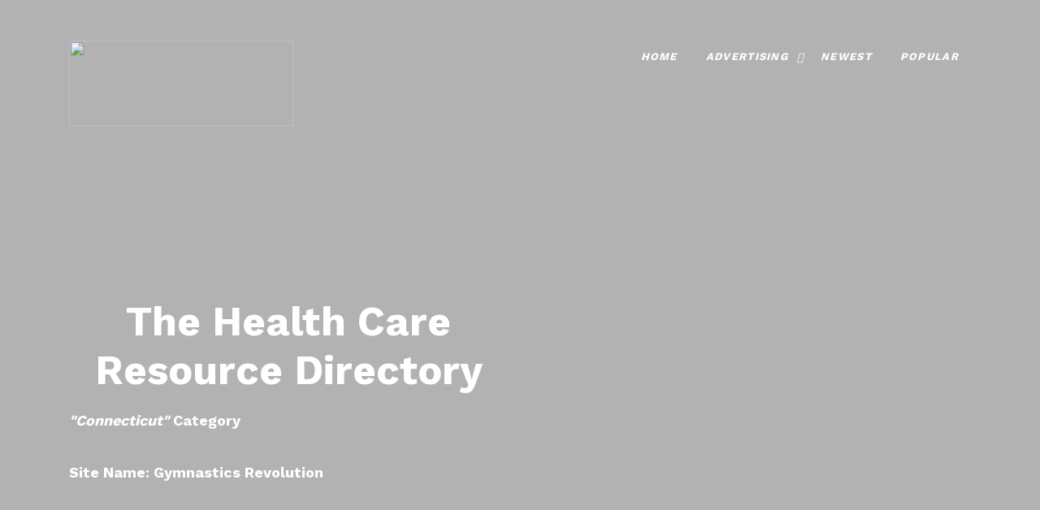

--- FILE ---
content_type: text/html
request_url: https://www.health-resources.net/html/Gymnastics/Artistic/Clubs_and_Schools/United_States/Connecticut/gymnastics_revolution_29296.html
body_size: 3623
content:
<html lang="en">

<head>
<meta name="viewport" content="width=device-width, initial-scale=1, shrink-to-fit=no">
<title>Gymnastics Revolution</title>
<meta name="Description" content="Offers classes for boys and girls from age one. Men's and women's competitive teams. Site includes staff, classes, team, news, events, parents organization, sponsors and links. Located in Bethel.">
<meta name="Keywords" content="">
<meta http-equiv="Content-Type" content="text/html; charset=utf-8">
<meta name="viewport" content="width=device-width, initial-scale=1.0">
<meta name="alexaVerifyID" content="RsRaaJHgAlZ9fAiyQ-_JbyKCcoM">
<meta name="robots" content="ALL">
<meta name="revisit-after" content="30 days">
<meta name="msvalidate.01" content="E5282516B2D45843683D6472C238DE91" >
<meta name="rating" content="GENERAL">
<meta name="language" content="en-us">
<meta http-equiv="pragma" content="no-cache">
<meta name="MSSmartTagsPreventParsing" content="TRUE">
<link rel="shortcut icon" href="https://health-resources.net/favicon.ico" type="image/x-icon">
<link rel="stylesheet" href="https://health-resources.net/css/style1.css">
</head>

<body>
    <header class="templateux-navbar" role="banner">
      <div class="container"  data-aos="fade-down">
        <div class="row">

          <div class="col-3 templateux-logo">
            <a href="https://health-resources.net"  title="The Health Care Resource Directory" class="animsition-link">
			  <img alt="" src="https://health-resources.net/images/health-logo.jpg" width="276" height="105"></a>
          </div>

          <nav class="col-9 site-nav">
            <button class="d-block d-md-none hamburger hamburger--spin templateux-toggle templateux-toggle-light ml-auto templateux-toggle-menu" data-toggle="collapse" data-target="#mobile-menu" aria-controls="mobile-menu" aria-expanded="false" aria-label="Toggle navigation">
              <span class="hamburger-box">
                <span class="hamburger-inner"></span>
              </span>
            </button> <!-- .templateux-toggle -->

            <ul class="sf-menu templateux-menu d-none d-md-block">
              <li class="active">
                <a href="https://health-resources.net/" title="The Health Care Resource Directory" class="animsition-link">
				Home</a>
              </li>
              <li>
                <a href="https://health-resources.net/ppc.htm" title="Advertising" class="animsition-link">
				Advertising</a>
                <ul>
                <li><a target="_blank" href="https://hobbyline.com/advertising_options.htm" title="advertising options">
				Advertising</a></li>
                <li><a href="https://health-resources.net/link_partners.html" title="link partner program">
				Link Partners</a></li>
                <li>
				<a href="https://health-resources.net/ppc.htm" title="ppc module explanation for low cost advertising">
				PPC Module</a></li>
                </ul>
              </li>
                  <li><a href="https://health-resources.net/html/new/" title="newest listings">
				  Newest</a></li>
                  <li><a href="https://health-resources.net/html/pop/" title="popular listings">
				  Popular</a></li>
            </ul> <!-- .templateux-menu -->
          </nav> <!-- .site-nav -->

        </div> <!-- .row -->
      </div> <!-- .container -->
    </header> <!-- .templateux-navba -->    

    <div class="templateux-cover" style="background-image: url('https://health-resources.net/images/health.jpg');">
      <div class="container">
        <div class="row align-items-lg-center">

          <div class="col-lg-6 order-lg-1">
            <h1 class="heading mb-3 text-white" data-aos="fade-up"><br><br><br>
			<strong>The Health Care Resource Directory</strong></h1>

<p class="text-white"><b><i> &quot;Connecticut&quot; </i>  Category<br><br>
Site Name: Gymnastics Revolution</b></p>

          </div>
        </div>
      </div>
    </div>

    <!-- .templateux-section -->

  <div class="templateux-section">
    <div class="container">
      <div class="row text-center mb-5">
        <div class="col-12">

  <center><form method="POST" action="https://health-resources.net/cgi-bin/pseek/search2.cgi">
  <p class="center"><input type="text" name="keywords" size="20"><br><br><input type="submit" value="Search"
  name="B1"> <a href="https://health-resources.net/cgi-bin/pseek/searchadv.cgi" title="advanced searches"><b>
  Advanced</b></a></p>
</form></center>

<table style="width:95%; border:0;">
  <tr>
   <td><br><strong><a href="https://health-resources.net" title="home page">Top</a> :  <a href="https://health-resources.net/html/Gymnastics/">Gymnastics</a> > <a href="https://health-resources.net/html/Gymnastics/Artistic/">Artistic</a> > <a href="https://health-resources.net/html/Gymnastics/Artistic/Clubs_and_Schools/">Clubs and Schools</a> > <a href="https://health-resources.net/html/Gymnastics/Artistic/Clubs_and_Schools/United_States/">United States</a> > <a href="https://health-resources.net/html/Gymnastics/Artistic/Clubs_and_Schools/United_States/Connecticut/">Connecticut</a> : Gymnastics Revolution</strong>
   </td>
  </tr>
</table>

    <table width="95%">
        <tr>
          <td><br><strong>Name: <a href="https://gymnasticsrevolution.com/" title="Gymnastics Revolution" onClick="window.open('https://health-resources.net/cgi-bin/pseek/go.cgi?id=29296'); return false;">Gymnastics Revolution</a></strong>
   </td>
        </tr>
        <tr>
          <td>Offers classes for boys and girls from age one. Men's and women's competitive teams. Site includes staff, classes, team, news, events, parents organization, sponsors and links. Located in Bethel.</td>
        </tr>
        <tr>
          <td><strong>https://gymnasticsrevolution.com/ </strong></td>
        </tr>
        <tr>
          <td>From: <strong><a href="https://health-resources.net/html/Gymnastics/Artistic/Clubs_and_Schools/United_States/Connecticut/">Connecticut </a></strong></td>
        </tr>
        <tr>
          <td>Hits: <em>830 </em></td>
        </tr>
        <tr>
          <td>Date: <em>Feb 6, 2005 </em></td>
        </tr>
        <tr>
          <td>Votes: <em>2 </em></td>
        </tr>
        <tr>
          <td>Rating: <em>5 </em> &nbsp;
    <p class="left"><strong><a href="https://health-resources.net/cgi-bin/pseek/modify.cgi?id=29296&cid=251" title="modify Gymnastics Revolution">Modify this link</a> | 
    <a href="https://health-resources.net/cgi-bin/pseek/rprtb.cgi?id=29296&cid=251" title="report Gymnastics Revolution as broken">Report this link as broken</a></strong><br><br><br>Make Money From Your Websites.   Choose from any or all links below:<br><br>
<ul>
<li><a href="https://www.magenet.com/website-value-calculator/?ref=referral&ref_type=direct&ref_id=da445147&ref_item=4" target="_blank" rel="nofollow">Website Value Calculator</a></li>
<li><a href="https://ref.adsy.com/?ref=referral&ref_type=direct&ref_id=da445147&ref_item=3" target="_blank" rel="nofollow">Content Marketing</a></li>
<li><a href="https://gainrock.com/?ref=referral&ref_type=direct&ref_id=da445147&ref_item=1" target="_blank" rel="nofollow">Affiliate Marketing Platform</a></li>
<li><a href="https://www.linksmanagement.com/seo-services/?ref=referral&ref_type=direct&ref_id=da445147&ref_item=12" target="_blank" rel="nofollow">Link Building Services Provider</a></li>
</ul>
<br>
<hr>
<br>
<br><br>
<b></b></p>
   </td>
        </tr>
      </table>
      
      <form method="POST" action="https://health-resources.net/cgi-bin/pseek/rateit2.cgi">
        <table width="95%">
          <tr>
            <td><strong>Rate This Link: </strong>
              <select name="rating" size="1">
                <option value="10"> 10 - The Best </option>
                <option value="9"> 9 </option>
                <option value="8"> 8 </option>
                <option value="7"> 7 </option>
                <option value="6"> 6 </option>
                <option value="5"> 5 </option>
                <option value="4"> 4 </option>
                <option value="3"> 3 </option>
                <option value="2"> 2 </option>
                <option value="1"> 1 - The Poorest </option>
              </select>
              <input type="submit" value="Rate It" name="B1">
              <input name="ct" type="hidden" id="ct" value="!!ct!!">
              <input name="fct" type="hidden" id="fct" value="cast_rating">
              <input name="id" type="hidden" id="id" value="29296-251"></td>
          </tr>
        </table>
      </form>
      
      <table width="95%">
        <tr>
          <td><strong>Comments:</strong></td>
        </tr>
        <tr>
          <td>There are currently no comments available.</td>
        </tr>
      </table>
      
      <br>
      
      <form method="POST" action="https://health-resources.net/cgi-bin/pseek/reviews.cgi">
        <table width="95%">
          <tr>
            <td colspan="2"><strong>Add a Comment </strong></td>
          </tr>
          <tr>
            <td><strong>Name: </strong></td>
            <td><input type="text" name="name" size="29"></td>
          </tr>
          <tr>
            <td><strong>Email: </strong></td>
            <td><input type="text" name="email" size="29">
              (Optional) </td>
          </tr>
          <tr>
            <td><strong>Comment: </strong></td>
            <td><textarea rows="6" name="review" cols="30"></textarea> </td>
          </tr>
          <tr>
            <td></td>
            <td><img src="https://health-resources.net/html/A87555295101.gif"> <img src="https://health-resources.net/html/A64584995119.gif"> <img src="https://health-resources.net/html/A80865095115.gif"> <img src="https://health-resources.net/html/A01605295103.gif">  <br> <br>
              <input type="text" name="letters" size="20">
              <br>
              Type in the letters that appear in the image box </td>
          </tr>
          <tr>
            <td>&nbsp;</td>
            <td><br><input type="submit" value="   Add   "
          name="B1">
              <input type="hidden" name="ct" value="!!ct!!">
              <input type="hidden" name="fct" value="save_review">
              <input type="hidden" name="ia" value="104115116098120097102119">
              <input type="hidden" name="id" value="29296-251"></td>
          </tr>
        </table>
        </form>

	
        </div>
      </div>
    </div> <!-- .container -->
  </div> <!-- .templateux-section -->

<footer class="templateux-footer bg-light">
  <div class="container">

    <div class="row mb-5">
      <div class="col-md-4 pr-md-5">
        <div class="block-footer-widget">
          <h3>Mission Statement</h3>

          <p>Directory listings of various assorted health-related resources, including fitness and sports-related sites.</p>

        </div>
      </div>
      
      <div class="col-md-8">
        <div class="row">
          <div class="col-md-3">

            <div class="block-footer-widget">
              <h3>SITE SUBMISSION</h3>
             <ul class="list-unstyled">
              <li><a href="https://health-resources.net/cgi-bin/pseek/addurl.cgi" title="add a listing"><b>
			  Add URL</b></a></li>
              <li>
			  <a href="https://health-resources.net/cgi-bin/pseek/addurl.cgi?p=1" title="add a premium listing"><b>
			  Add Premium URL</b></a></li>
             </ul>

            </div>
          </div>

          <div class="col-md-3">
            <div class="block-footer-widget">
              <h3>SUPPORT</h3>

              <ul class="list-unstyled">
                <li>
				<a href="https://health-resources.net/cgi-bin/pseek/contact.cgi" title="contact webmaster">
				<b>Contact Us</b></a><br>
				<a href="https://health-resources.net/sitemap.html" title="sitemap">
				<b>Sitemap</b></a></li>
              </ul>

            </div>
          </div>


          <div class="col-md-3">
            <div class="block-footer-widget">
              <h3>Connect With Us</h3>

<a target="_blank" href="https://facebook.com/Hobby-Line-Web-Design-232310320250/" title="Facebook Page">
				<img alt="facebook" src="https://health-resources.net/images/facebook.png"></a> 
<a href="mailto:submit@hobbyline.com" title="Email Us">
				<img alt="Email us" src="https://health-resources.net/images/mail.png"></a>

            </div>
          </div>
        </div> <!-- .row -->

      </div>
    </div> <!-- .row -->

    <div class="row pt-5 text-center">
      <div class="col-md-12 text-center">

        <!-- Link back to Colorlib can't be removed. Template is licensed under CC BY 3.0. -->

<h2>DIRECTORY</h2>
<div>
	<a href="https://health-resources.net/html/Education/">Education</a> - 
	<a href="https://health-resources.net/html/Fitness/">Fitness</a> - 
	<a href="https://health-resources.net/html/Gymnastics/">Gymnastics</a> - 
	<a href="https://health-resources.net/html/Health/">Health</a> - 
	<a href="https://health-resources.net/html/Health_Care/">Health Care</a> - 
	<a href="https://health-resources.net/html/Home/">Home</a> - 
	<a href="https://health-resources.net/html/Recreation/">Recreation</a> - 
	<a href="https://health-resources.net/html/Shopping/">Shopping</a> - 
	<a href="https://health-resources.net/html/Sports/">Sports</a> -
	<a href="https://health-resources.net/html/Other/">Other</a></div>
<p><br></p>

        

<p class="center">This website was 
<a href="https://hobbyline.com/" title="web design" target="_blank"><b>Designed</b></a> 
and is 
<a href="https://895-inet.com/" title="domain names and web hosting packages" target="_blank"><b>
Maintained</b></a> by<br>
The Hobby Line! Internet<br>
Copyright &copy; <script>document.write("2025-" + new Date().getFullYear());</script> 
All rights reserved.<br>
<a title="contact us" href="https://health-resources.net/cgi-bin/pseek/contact.cgi"><b>
Contact Webmaster</b></a></p>

<p><br></p>
      </div>
    </div> <!-- .row -->

  </div>
</footer> <!-- .templateux-footer -->

 <!-- .js-animsition -->

<script type="text/javascript" src="https://health-resources.net/js/scripts-all.js"></script>
<script type="text/javascript" src="https://health-resources.net/js/main.js"></script>
</body>
</html>
